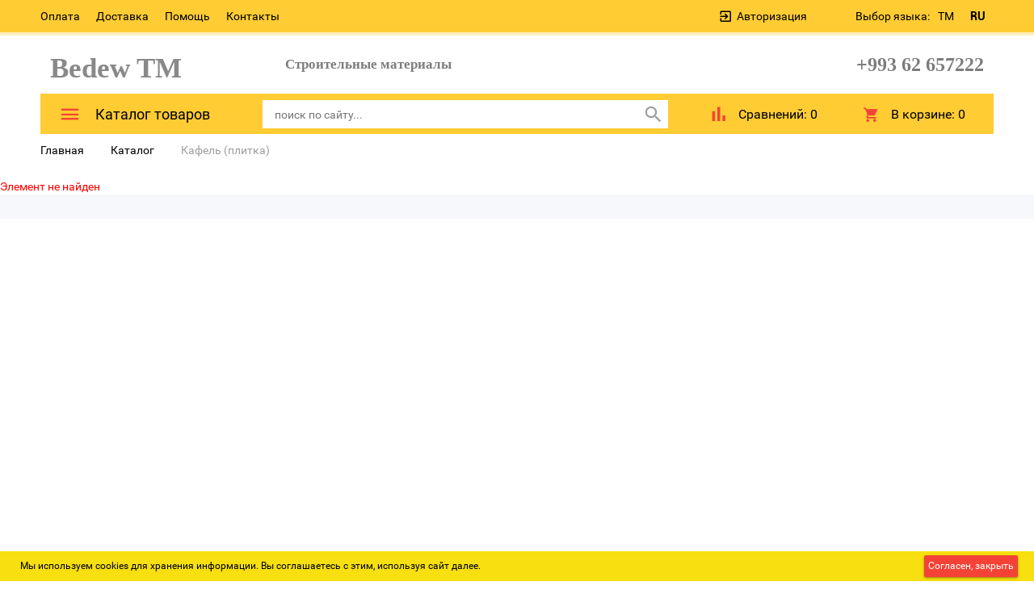

--- FILE ---
content_type: text/html; charset=UTF-8
request_url: https://bedew.com.tm/ru/catalog/kafeller_1/kafel_stena_negin_3860_60x30_sm_goyy_gyzyl_kerpe_7025/
body_size: 17526
content:
<!DOCTYPE html>
<html>
	<head>

<!-- Yandex.Metrika counter -->
<script type="text/javascript" >
   (function(m,e,t,r,i,k,a){m[i]=m[i]||function(){(m[i].a=m[i].a||[]).push(arguments)};
   m[i].l=1*new Date();
   for (var j = 0; j < document.scripts.length; j++) {if (document.scripts[j].src === r) { return; }}
   k=e.createElement(t),a=e.getElementsByTagName(t)[0],k.async=1,k.src=r,a.parentNode.insertBefore(k,a)})
   (window, document, "script", "https://mc.yandex.ru/metrika/tag.js", "ym");

   ym(85403251, "init", {
        clickmap:true,
        trackLinks:true,
        accurateTrackBounce:true,
        webvisor:true,
        ecommerce:"dataLayer"
   });
</script>
<noscript><div><img src="https://mc.yandex.ru/watch/85403251" style="position:absolute; left:-9999px;" alt="" /></div></noscript>
<!-- /Yandex.Metrika counter -->

		<meta name="cmsmagazine" content="df80fa5f980c721d845aad3420f1d0dd" />
                <meta name="viewport" content="width=device-width, initial-scale=1">
		<!--[if lt IE 9]><script src="http://html5shiv.googlecode.com/svn/trunk/html5.js"></script><![endif]-->
		<link rel="shortcut icon" type="image/x-icon" href="/favicon.ico" />

		<meta http-equiv="Content-Type" content="text/html; charset=UTF-8" />
<meta name="robots" content="index, follow" />
<meta name="keywords" content="Keywords" />
<meta name="description" content="Description" />
<link href="/bitrix/js/ui/design-tokens/dist/ui.design-tokens.css?169712779024720" type="text/css"  rel="stylesheet" />
<link href="/bitrix/js/ui/fonts/opensans/ui.font.opensans.css?16971273362555" type="text/css"  rel="stylesheet" />
<link href="/bitrix/js/main/popup/dist/main.popup.bundle.css?169712785429861" type="text/css"  rel="stylesheet" />
<link href="/bitrix/css/arturgolubev.protectcopy/style.css?1689412690325" type="text/css"  rel="stylesheet" />
<link href="/bitrix/css/arturgolubev.protectcopy/print.css?1689412690151" type="text/css"  rel="stylesheet" />
<link href="/local/templates/stroi3/components/bitrix/catalog/catalog-template/style.css?16984326512704" type="text/css"  rel="stylesheet" />
<link href="/bitrix/components/bitrix/system.show_message/templates/.default/style.css?168941265664" type="text/css"  rel="stylesheet" />
<link href="/local/templates/stroi3/components/bitrix/catalog.bigdata.products/e-market_detail/style.css?169233295631965" type="text/css"  rel="stylesheet" />
<link href="/local/templates/stroi3/js/bootstrap/css/bootstrap.min.css?1692332957121200" type="text/css"  data-template-style="true"  rel="stylesheet" />
<link href="/local/templates/stroi3/css/materialdesignicons.min.css?169233295772258" type="text/css"  data-template-style="true"  rel="stylesheet" />
<link href="/local/templates/stroi3/css/owl.carousel.css?16923329574614" type="text/css"  data-template-style="true"  rel="stylesheet" />
<link href="/local/templates/stroi3/js/selectbox/jquery.selectBox.css?16923329574452" type="text/css"  data-template-style="true"  rel="stylesheet" />
<link href="/local/templates/stroi3/js/jquery.fancybox.min.css?169233295710424" type="text/css"  data-template-style="true"  rel="stylesheet" />
<link href="/local/templates/stroi3/js/jscrollpane/jquery.jscrollpane.css?16923329571621" type="text/css"  data-template-style="true"  rel="stylesheet" />
<link href="/local/templates/stroi3/components/bitrix/search.title/.default/style.css?16923339912108" type="text/css"  data-template-style="true"  rel="stylesheet" />
<link href="/local/templates/stroi3/components/bitrix/catalog.compare.list/.default/style.css?16923356651787" type="text/css"  data-template-style="true"  rel="stylesheet" />
<link href="/local/templates/stroi3/components/bitrix/sale.basket.basket.line/header_line/style.css?169233295640" type="text/css"  data-template-style="true"  rel="stylesheet" />
<link href="/local/templates/stroi3/styles.css?17100112541558" type="text/css"  data-template-style="true"  rel="stylesheet" />
<link href="/local/templates/stroi3/template_styles.css?1710011254147359" type="text/css"  data-template-style="true"  rel="stylesheet" />
<script type="text/javascript">if(!window.BX)window.BX={};if(!window.BX.message)window.BX.message=function(mess){if(typeof mess==='object'){for(let i in mess) {BX.message[i]=mess[i];} return true;}};</script>
<script type="text/javascript">(window.BX||top.BX).message({'JS_CORE_LOADING':'Загрузка...','JS_CORE_NO_DATA':'- Нет данных -','JS_CORE_WINDOW_CLOSE':'Закрыть','JS_CORE_WINDOW_EXPAND':'Развернуть','JS_CORE_WINDOW_NARROW':'Свернуть в окно','JS_CORE_WINDOW_SAVE':'Сохранить','JS_CORE_WINDOW_CANCEL':'Отменить','JS_CORE_WINDOW_CONTINUE':'Продолжить','JS_CORE_H':'ч','JS_CORE_M':'м','JS_CORE_S':'с','JSADM_AI_HIDE_EXTRA':'Скрыть лишние','JSADM_AI_ALL_NOTIF':'Показать все','JSADM_AUTH_REQ':'Требуется авторизация!','JS_CORE_WINDOW_AUTH':'Войти','JS_CORE_IMAGE_FULL':'Полный размер'});</script>

<script type="text/javascript" src="/bitrix/js/main/core/core.js?1697127859486439"></script>

<script>BX.setJSList(['/bitrix/js/main/core/core_ajax.js','/bitrix/js/main/core/core_promise.js','/bitrix/js/main/polyfill/promise/js/promise.js','/bitrix/js/main/loadext/loadext.js','/bitrix/js/main/loadext/extension.js','/bitrix/js/main/polyfill/promise/js/promise.js','/bitrix/js/main/polyfill/find/js/find.js','/bitrix/js/main/polyfill/includes/js/includes.js','/bitrix/js/main/polyfill/matches/js/matches.js','/bitrix/js/ui/polyfill/closest/js/closest.js','/bitrix/js/main/polyfill/fill/main.polyfill.fill.js','/bitrix/js/main/polyfill/find/js/find.js','/bitrix/js/main/polyfill/matches/js/matches.js','/bitrix/js/main/polyfill/core/dist/polyfill.bundle.js','/bitrix/js/main/core/core.js','/bitrix/js/main/polyfill/intersectionobserver/js/intersectionobserver.js','/bitrix/js/main/lazyload/dist/lazyload.bundle.js','/bitrix/js/main/polyfill/core/dist/polyfill.bundle.js','/bitrix/js/main/parambag/dist/parambag.bundle.js']);
</script>
<script type="text/javascript">(window.BX||top.BX).message({'pull_server_enabled':'Y','pull_config_timestamp':'1696423960','pull_guest_mode':'N','pull_guest_user_id':'0'});(window.BX||top.BX).message({'PULL_OLD_REVISION':'Для продолжения корректной работы с сайтом необходимо перезагрузить страницу.'});</script>
<script type="text/javascript">(window.BX||top.BX).message({'LANGUAGE_ID':'ru','FORMAT_DATE':'DD.MM.YYYY','FORMAT_DATETIME':'DD.MM.YYYY HH:MI:SS','COOKIE_PREFIX':'BEDEW_SM','SERVER_TZ_OFFSET':'-18000','UTF_MODE':'Y','SITE_ID':'RU','SITE_DIR':'/ru/','USER_ID':'','SERVER_TIME':'1769617420','USER_TZ_OFFSET':'36000','USER_TZ_AUTO':'Y','bitrix_sessid':'9e47a1ad2aea0a273f1a1b82cd2ab7e1'});</script>


<script type="text/javascript" src="/bitrix/js/pull/protobuf/protobuf.js?1711825253274055"></script>
<script type="text/javascript" src="/bitrix/js/pull/protobuf/model.js?171182525370928"></script>
<script type="text/javascript" src="/bitrix/js/rest/client/rest.client.js?171182532417414"></script>
<script type="text/javascript" src="/bitrix/js/pull/client/pull.client.js?171182525371092"></script>
<script type="text/javascript" src="/bitrix/js/main/jquery/jquery-2.2.4.min.js?169712761285578"></script>
<script type="text/javascript" src="https://cdn.jsdelivr.net/npm/jquery.maskedinput@1.4.1/src/jquery.maskedinput.min.js"></script>
<script type="text/javascript" src="/bitrix/js/main/popup/dist/main.popup.bundle.js?1697127850117166"></script>
<script type="text/javascript" src="/bitrix/js/arturgolubev.protectcopy/savecopy.js?16894126902037"></script>
<script type="text/javascript">
					(function () {
						"use strict";

						var counter = function ()
						{
							var cookie = (function (name) {
								var parts = ("; " + document.cookie).split("; " + name + "=");
								if (parts.length == 2) {
									try {return JSON.parse(decodeURIComponent(parts.pop().split(";").shift()));}
									catch (e) {}
								}
							})("BITRIX_CONVERSION_CONTEXT_RU");

							if (cookie && cookie.EXPIRE >= BX.message("SERVER_TIME"))
								return;

							var request = new XMLHttpRequest();
							request.open("POST", "/bitrix/tools/conversion/ajax_counter.php", true);
							request.setRequestHeader("Content-type", "application/x-www-form-urlencoded");
							request.send(
								"SITE_ID="+encodeURIComponent("RU")+
								"&sessid="+encodeURIComponent(BX.bitrix_sessid())+
								"&HTTP_REFERER="+encodeURIComponent(document.referrer)
							);
						};

						if (window.frameRequestStart === true)
							BX.addCustomEvent("onFrameDataReceived", counter);
						else
							BX.ready(counter);
					})();
				</script>



<script type="text/javascript" src="/local/templates/stroi3/js/bootstrap/js/bootstrap.js?169233295769707"></script>
<script type="text/javascript" src="/local/templates/stroi3/js/selectbox/jquery.selectBox.js?169233295741785"></script>
<script type="text/javascript" src="/local/templates/stroi3/js/jquery.fancybox.min.js?169233295745500"></script>
<script type="text/javascript" src="/local/templates/stroi3/js/is.mobile.js?16923329572042"></script>
<script type="text/javascript" src="/local/templates/stroi3/js/masonry.pkgd.min.js?169233295725258"></script>
<script type="text/javascript" src="/local/templates/stroi3/js/jscrollpane/jquery.mousewheel.js?16923329577350"></script>
<script type="text/javascript" src="/local/templates/stroi3/js/jscrollpane/jquery.jscrollpane.min.js?169233295714260"></script>
<script type="text/javascript" src="/local/templates/stroi3/js/jquery.inputmask.js?1692332957211112"></script>
<script type="text/javascript" src="/local/templates/stroi3/js/owl_carousel/owl.carousel.min.js?169233295740401"></script>
<script type="text/javascript" src="/local/templates/stroi3/js/jquery.elevatezoom.js?169233295758274"></script>
<script type="text/javascript" src="/local/templates/stroi3/js/init.js?16923329577368"></script>
<script type="text/javascript" src="/local/templates/stroi3/components/bitrix/system.auth.form/emarket_auth/script.js?16923329566216"></script>
<script type="text/javascript" src="/local/templates/stroi3/components/bitrix/menu/catalog-menu/script.js?1692332956543"></script>
<script type="text/javascript" src="/bitrix/components/bitrix/search.title/script.js?16894126569847"></script>
<script type="text/javascript" src="/local/templates/stroi3/components/bitrix/catalog.compare.list/.default/script.js?1692335665686"></script>
<script type="text/javascript" src="/local/templates/stroi3/components/bitrix/sale.basket.basket.line/header_line/script.js?16923329565292"></script>
<script type="text/javascript" src="/local/templates/stroi3/components/bitrix/catalog.section/detail_catalog/script.js?169843363239800"></script>
<script type="text/javascript" src="/local/templates/stroi3/components/bitrix/catalog.bigdata.products/e-market_detail/script.js?169233295635719"></script>
<script type="text/javascript">var _ba = _ba || []; _ba.push(["aid", "6af1f42e5af447637d517fd4b0405b2b"]); _ba.push(["host", "bedew.com.tm"]); (function() {var ba = document.createElement("script"); ba.type = "text/javascript"; ba.async = true;ba.src = (document.location.protocol == "https:" ? "https://" : "http://") + "bitrix.info/ba.js";var s = document.getElementsByTagName("script")[0];s.parentNode.insertBefore(ba, s);})();</script>


		<title>Каталог стройматериалов | Интернет магазин БЕДЕВ</title>
		<script>
		 var EmarketSite = {SITE_DIR:'/ru/'};
		</script>

	</head>
<body>
	<div id="panel">
			</div>
	<header>
            <div id="top-panel">
                <div class="container-fluid">
                    <div class="row">
                        <div class="col-xs-12">
                            
<ul class="menu">
                                    <li><a class="black_blue" href="/ru/payment/">Оплата</a></li>
            
                                    <li><a class="black_blue" href="/ru/shipping/">Доставка</a></li>
            
                                    <li><a class="black_blue" href="/ru/help/">Помощь</a></li>
            
                                    <li><a class="black_blue" href="/ru/contacts/">Контакты</a></li>
            
        <div class="clear_both"></div>
</ul>
<div id="selectLang">
   <span id="textSelectLang">Выбор языка: </span>
   <ul id="ulLang">
	   <li class="liLang"><a href="/catalog/kafeller_1/kafel_stena_negin_3860_60x30_sm_goyy_gyzyl_kerpe_7025/"><span class="nameSelectedLang">TM</span></a></li>
	   <li class="liLang"><a href="/ru/catalog/kafeller_1/kafel_stena_negin_3860_60x30_sm_goyy_gyzyl_kerpe_7025/" class="active"><span class="nameSelectedLang">RU</span></a></li>
   </ul>
</div>
                            <div id="auth_form">
					<input type="hidden" name="eMarket_auth_cur_page" value="/local/templates/stroi3/components/bitrix/system.auth.form/emarket_auth">
		<input type="hidden" name="eMarket_auth_backurl" value="/ru/catalog/kafeller_1/kafel_stena_negin_3860_60x30_sm_goyy_gyzyl_kerpe_7025/">
		<input type="hidden" name="eMarket_auth_forgotPassUrl" value="/ru/auth?forgot_password=yes">
		<input type="hidden" name="eMarket_auth_site_id" value="RU">
		
		
		<span class="ico login-ico"></span>
		<a class="link mdi mdi-login-variant" title="Şahsy otaga giriş" href="/auth/" >Авторизация</a>
			</div>

                        <div class="clear_both"></div>
                        </div>
                    </div>
                </div>
            </div>
            <div class="container-fluid">
		<div class="header row" itemscope itemtype = "http://schema.org/LocalBusiness">
			<div class="col-xs-4 col-md-3">
                            <a class="site-logo" href="/ru/" itemprop = "name">
				<span style="color: #ee1d24;"><b><span style="font-family: &quot;Times New Roman&quot;, Times; color: #898989; font-size: 26pt;">&nbsp; Bedew TM</span></b></span> <br>                            </a>
			</div>
<div id="selectLang" class="mobile">
   
   <div id="ulLang">
	   <span class="liLang"><a href="/catalog/kafeller_1/kafel_stena_negin_3860_60x30_sm_goyy_gyzyl_kerpe_7025/"><span class="nameSelectedLang"><img src="/include/tm.jpg"></span></a></span>
	   <span class="liLang"><a href="/ru/catalog/kafeller_1/kafel_stena_negin_3860_60x30_sm_goyy_gyzyl_kerpe_7025/" class="active"><span class="nameSelectedLang"><img src="/include/ru.png"></span></a></span>
   </div>
</div>
            <div class="hidden-xs hidden-sm col-md-4">
                <p>
                    <span style="font-family: Georgia, serif;"><b><span style="font-size: 13pt; color: #7d7d7d;">Строительные материалы</span></b></span>                </p>
            </div>
			<div class="col-xs-8 col-md-5 header_phone">
				<p>
 <span style="font-family: &quot;Times New Roman&quot;, Times; color: #7d7d7d;"><b>+993&nbsp;62 657222&nbsp;&nbsp;</b></span>
</p>			</div>
		</div>
            </div>
        <div class="container-fluid panels"id="line">
                <div class="row">
                    <div class="col-xs-12">
                        <div class="header_panel">
                            <div class="row">
                            <div class="col-sm-8 col-xs-6">
                                <div class="mobile_menu">
                                    <i class="mdi mdi-menu"></i>
                                </div>
                                    <div class="btn_catalog">
                                        <a class="btn btn_blue" href="/ru/catalog/"><i class="mdi mdi-menu"></i><span class="txt">Каталог товаров</span></a></span>
                                                                                    


 <ul class="catalog-menu">
     
	
	
		                <li><a href="/ru/catalog/gurlu_yk_harytlary/" class="root-item">Строительные материалы</a><i class="mdi mdi-chevron-right"></i>
				<ul class="lvl-2">
		
	
	
	
	
		
							<li><a href="/ru/catalog/gury_garyndylar/" >Сухие смеси- цемент, шпаклёвка, мытый песок </a></li>
			
		
	
	
	
	
		
							<li><a href="/ru/catalog/al_ipan_we_go_ma_a_esbaplary/" >Гипсокартон (алчипан) и комплектующие</a></li>
			
		
	
	
	
	
		
							<li><a href="/ru/catalog/kafel_kle/" >Клей для плитки и камня</a></li>
			
		
	
	
	
	
		
							<li><a href="/ru/catalog/_ler/" >Гвозди</a></li>
			
		
	
	
	
	
		
							<li><a href="/ru/catalog/samorezlar_we_uruplar_/" >Саморезы и шурупы</a></li>
			
		
	
	
	
	
		
							<li><a href="/ru/catalog/na_daklar/" >Наждачная бумага (шкурка)</a></li>
			
		
	
	
	
	
		
							<li><a href="/ru/catalog/ankerler/" >Анкеры</a></li>
			
		
	
	
	
	
		
							<li><a href="/ru/catalog/bant_lentalary_al_ipan_in_setka/" >Армирующие ленты (бант)</a></li>
			
		
	
	
	
	
		
							<li><a href="/ru/catalog/boltlar_we_ga_kalar/" >Болты и гайки</a></li>
			
		
	
	
	
	
		
							<li><a href="/ru/catalog/bo_ag_gurallary/" >Инструменты для покраски</a></li>
			
		
	
	
	
	
		
							<li><a href="/ru/catalog/opikler_we_kafel_krestikler_/" >Чопики и карабины</a></li>
			
		
	
	
	
	
		
							<li><a href="/ru/catalog/penalar_kle_ler_germetikler/" >Пена, Клей, Герметик</a></li>
			
		
	
	
	
	
		
							<li><a href="/ru/catalog/potolok_plintuslar/" >Потолочные плинтусы</a></li>
			
		
	
	
	
	
		
							<li><a href="/ru/catalog/izol_asi_alar/" >Изоляционные материалы</a></li>
			
		
	
	
	
	
		
							<li><a href="/ru/catalog/kafel_we_obo_ugoloklar/" >Уголки для плитки и обоев</a></li>
			
		
	
	
	
	
		
							<li><a href="/ru/catalog/karnizler_we_esbaplary/" >Карнизы и аксессуары</a></li>
			
		
	
	
	
	
		
							<li><a href="/ru/catalog/podokonnikler/" >Подоконники </a></li>
			
		
	
	
	
	
		
							<li><a href="/ru/catalog/podwesno_lar_we_esbaplary/" >Подвесные потолки и аксессуары  </a></li>
			
		
	
	
			</ul></li>	
	
		
							<li><a href="/ru/catalog/aga_onumleri/" class="root-item">Пиломатериалы</a></li>
			
		
	
	
	
	
		
							<li><a href="/ru/catalog/demir_n_mleri/" class="root-item">Металлопродукция</a></li>
			
		
	
	
	
	
		
							<li><a href="/ru/catalog/ifer_n_mleri/" class="root-item">Шифер</a></li>
			
		
	
	
	
	
		                <li><a href="/ru/catalog/elektro_gurallar/" class="root-item">Электроинструменты</a><i class="mdi mdi-chevron-right"></i>
				<ul class="lvl-2">
		
	
	
	
	
		
							<li><a href="/ru/catalog/drel_we_perforator/" >Дрели и перфораторы</a></li>
			
		
	
	
	
	
		
							<li><a href="/ru/catalog/bolgarkalar/" >Болгарки</a></li>
			
		
	
	
	
	
		
							<li><a href="/ru/catalog/aga_demir_da_kes_n_gurallar/" >Инструменты для резки дерева, металла, камня</a></li>
			
		
	
	
	
	
		
							<li><a href="/ru/catalog/elektrogurallar_in_aksessuarlary/" >Аксессуары для электроинструментов</a></li>
			
		
	
	
	
	
		
							<li><a href="/ru/catalog/kesiji_we_ylma_jy_disklar/" >Отрезные и шлифовальные диски</a></li>
			
		
	
	
	
	
		
							<li><a href="/ru/catalog/urupow_ortlar/" >Шуруповерты</a></li>
			
		
	
	
	
	
					<li><a href="/ru/catalog/swarka_apparatlar_we_aksessuarlar/" class="parent">Сварочные апараты и аксессуары</a>
				<ul class="lvl-3">
		
	
	
	
	
		
							<li><a href="/ru/catalog/elektrodlar/" >Электроды для сварки</a></li>
			
		
	
	
			</ul></li>	
	
		
							<li><a href="/ru/catalog/swerlolar_we_koronkalar/" >Сверла и коронки</a></li>
			
		
	
	
	
	
		
							<li><a href="/ru/catalog/kompressorlar_we_esbaplary/" >Компрессоры и комплектующие</a></li>
			
		
	
	
	
	
		
							<li><a href="/ru/catalog/mikserler_we_nasadkalary/" >Строительные миксеры и насадки</a></li>
			
		
	
	
	
	
		
							<li><a href="/ru/catalog/ti_a_lyk_a_lary/" >Запчасти для электро инструментов</a></li>
			
		
	
	
	
	
		
							<li><a href="/ru/catalog/pa_alnikler/" >Паяльники</a></li>
			
		
	
	
	
	
		
							<li><a href="/ru/catalog/gurlu_yk_fenlar_we_pulwerizatorlar/" >Фены и пульверизаторы </a></li>
			
		
	
	
	
	
		
							<li><a href="/ru/catalog/t_kler/" >Сварочные аппараты для ПП, ПЭТ труб</a></li>
			
		
	
	
	
	
		
							<li><a href="/ru/catalog/l_e_ji_gurallar_1/" >Измерительные инструменты </a></li>
			
		
	
	
			</ul></li>	
	
		                <li><a href="/ru/catalog/elektro_harytlar/" class="root-item">Электротовары</a><i class="mdi mdi-chevron-right"></i>
				<ul class="lvl-2">
		
	
	
	
	
		
							<li><a href="/ru/catalog/elektriki_awtomatlar/" >Автоматы электрические</a></li>
			
		
	
	
	
	
		
							<li><a href="/ru/catalog/drossellar/" >Дроссели</a></li>
			
		
	
	
	
	
		
							<li><a href="/ru/catalog/elektrik_itlar_we_korobkalar_/" >Распределительные щиты и коробки</a></li>
			
		
	
	
	
	
		
							<li><a href="/ru/catalog/elektriki_kabeller/" >Кабели и провода</a></li>
			
		
	
	
	
	
		
							<li><a href="/ru/catalog/elektriki_pe_ler_we_ti_a_lyk_a_lary/" >Обогреватели (печи) и запасные части</a></li>
			
		
	
	
	
	
		
							<li><a href="/ru/catalog/howa_sorujy_wentil_atorlar/" >Вытяжки</a></li>
			
		
	
	
	
	
		
							<li><a href="/ru/catalog/kabel_kanallar_we_gofralar/" >Кабель каналы и гофры</a></li>
			
		
	
	
	
	
		
							<li><a href="/ru/catalog/klemnikler/" >Клеммники</a></li>
			
		
	
	
	
	
		
							<li><a href="/ru/catalog/emal_simlar/" >Эмальпровода</a></li>
			
		
	
	
	
	
		
							<li><a href="/ru/catalog/lampa_u_in_patronlar/" >Патроны для ламп</a></li>
			
		
	
	
	
	
		
							<li><a href="/ru/catalog/rozetkalar_we_wykl_u_ateller/" >Розетки и выключатели</a></li>
			
		
	
	
	
	
		
							<li><a href="/ru/catalog/udleniteller_we_esbaplary/" >Удлинители и аксессуары</a></li>
			
		
	
	
	
	
		
							<li><a href="/ru/catalog/d_rli_elektroharytlar/" >Dürli elektroharytlar</a></li>
			
		
	
	
	
	
		
							<li><a href="/ru/catalog/podrozetnik/" >Podrozetnik</a></li>
			
		
	
	
			</ul></li>	
	
		
							<li><a href="/ru/catalog/emulsi_alar/" class="root-item">Эмульсии</a></li>
			
		
	
	
	
	
		                <li><a href="/ru/catalog/gapylar_we_gulplar/" class="root-item">Двери и замки</a><i class="mdi mdi-chevron-right"></i>
				<ul class="lvl-2">
		
	
	
	
	
		
							<li><a href="/ru/catalog/ob_iwkalar_we_nali_nikler/" >Дверные накладки и наличники</a></li>
			
		
	
	
	
	
		
							<li><a href="/ru/catalog/gapy_we_asma_gulplar/" >Врезные и навесные замки</a></li>
			
		
	
	
	
	
		
							<li><a href="/ru/catalog/petleler_we_ugoloklar/" >Петли и уголки</a></li>
			
		
	
	
	
	
		
							<li><a href="/ru/catalog/gapy_in_aksessuarlar/" >Дверные аксессуары</a></li>
			
		
	
	
	
	
		
							<li><a href="/ru/catalog/gapy_in_tutawa_lar/" >Дверные ручки</a></li>
			
		
	
	
			</ul></li>	
	
		                <li><a href="/ru/catalog/gazon_we_bag/" class="root-item">Садово-огородный инвентарь</a><i class="mdi mdi-chevron-right"></i>
				<ul class="lvl-2">
		
	
	
	
	
		
							<li><a href="/ru/catalog/bag_bakja_in_gurallar/" >Инструменты для сада</a></li>
			
		
	
	
	
	
		
							<li><a href="/ru/catalog/langalar_we_nasadkalar/" >Шланги и насадки</a></li>
			
		
	
	
			</ul></li>	
	
		                <li><a href="/ru/catalog/gurallar/" class="root-item">Инструменты</a><i class="mdi mdi-chevron-right"></i>
				<ul class="lvl-2">
		
	
	
	
	
		
							<li><a href="/ru/catalog/d_rli_gurallar/" >Разное</a></li>
			
		
	
	
	
	
		
							<li><a href="/ru/catalog/a_arlar/" >Ключи гаечные</a></li>
			
		
	
	
	
	
		
							<li><a href="/ru/catalog/atagzylar/" >Плоскогубцы, пассатижи</a></li>
			
		
	
	
	
	
		
							<li><a href="/ru/catalog/merdiwanlar/" >Стремянки</a></li>
			
		
	
	
	
	
		
							<li><a href="/ru/catalog/eki_ler/" >Молотки</a></li>
			
		
	
	
	
	
		
							<li><a href="/ru/catalog/ga_ylar/" >Ножницы</a></li>
			
		
	
	
	
	
		
							<li><a href="/ru/catalog/homutlar/" >Хомуты</a></li>
			
		
	
	
	
	
		
							<li><a href="/ru/catalog/otw_ortkalar_we_nasadkalar/" >Отвертки и насадки</a></li>
			
		
	
	
	
	
		
							<li><a href="/ru/catalog/paltalar/" >Топоры и топорики</a></li>
			
		
	
	
	
	
		
							<li><a href="/ru/catalog/py_aklar/" >Ножи</a></li>
			
		
	
	
	
	
		
							<li><a href="/ru/catalog/by_gylar/" >Пилы,ножовки, полотна</a></li>
			
		
	
	
	
	
		
							<li><a href="/ru/catalog/arabalar_we_transpaletler/" >Тачки и трансполеты </a></li>
			
		
	
	
	
	
		
							<li><a href="/ru/catalog/silikon_pistoletlar/" >Клеевые и силиконовые пистолеты</a></li>
			
		
	
	
	
	
		
							<li><a href="/ru/catalog/pateller/" >Шпатели</a></li>
			
		
	
	
	
	
		
							<li><a href="/ru/catalog/steplerler/" >Степлеры строительные</a></li>
			
		
	
	
	
	
		
							<li><a href="/ru/catalog/gurallar_in_sumkalar_we_a_ikler/" >Сумки и ящики для инструментов</a></li>
			
		
	
	
	
	
		
							<li><a href="/ru/catalog/swarka_maskalar/" >Сварочные маски</a></li>
			
		
	
	
	
	
		
							<li><a href="/ru/catalog/demir_otga/" >Металлические - проволочные щётки </a></li>
			
		
	
	
	
	
		
							<li><a href="/ru/catalog/urowenler/" >Строительные уровни</a></li>
			
		
	
	
	
	
		
							<li><a href="/ru/catalog/_rite_ge_imler/" >Спецодежда</a></li>
			
		
	
	
	
	
		
							<li><a href="/ru/catalog/nabor_a_arlar/" >Наборы ключей</a></li>
			
		
	
	
	
	
		
							<li><a href="/ru/catalog/zakl_opkalar_we_gurallary/" >Заклёпки и заклёпочники </a></li>
			
		
	
	
	
	
		
							<li><a href="/ru/catalog/zubilalar_we_stameskalar/" >Зубилы и стамески</a></li>
			
		
	
	
			</ul></li>	
	
		                <li><a href="/ru/catalog/hojalyk_tehnikasy/" class="root-item">Бытовая техника</a><i class="mdi mdi-chevron-right"></i>
				<ul class="lvl-2">
		
	
	
	
	
		
							<li><a href="/ru/catalog/a_hana_in_tehnikasy/" >Техника для кухни</a></li>
			
		
	
	
	
	
		
							<li><a href="/ru/catalog/t_kler_/" >Утюги</a></li>
			
		
	
	
			</ul></li>	
	
		                <li><a href="/ru/catalog/hojalyk_harytlary/" class="root-item">Хозтовары для дома</a><i class="mdi mdi-chevron-right"></i>
				<ul class="lvl-2">
		
	
	
	
	
		
							<li><a href="/ru/catalog/galamlar_/" >Карандаши и маркеры </a></li>
			
		
	
	
	
	
		
							<li><a href="/ru/catalog/stepler_ok/" >Скобы для степлера </a></li>
			
		
	
	
	
	
		
							<li><a href="/ru/catalog/izolentalar/" >Изолента (электроизоляция)</a></li>
			
		
	
	
	
	
		
							<li><a href="/ru/catalog/kle_onkalar/" >Клеенка</a></li>
			
		
	
	
	
	
		
							<li><a href="/ru/catalog/sko_lar/" >Скотч и клейкие ленты</a></li>
			
		
	
	
	
	
		
							<li><a href="/ru/catalog/tekerler_we_roliklar/" >Колёса и ролики</a></li>
			
		
	
	
	
	
		
							<li><a href="/ru/catalog/tros_zynjyr_up/" >Тросы, цепи, веревки</a></li>
			
		
	
	
	
	
		
							<li><a href="/ru/catalog/mo_ka_aparat_we_esbaplary/" >Минимойки и аксессуары</a></li>
			
		
	
	
	
	
		
							<li><a href="/ru/catalog/pylesoslar_we_esbaplary/" >Пылесосы и аксессуары</a></li>
			
		
	
	
	
	
		
							<li><a href="/ru/catalog/arassa_ylyk_in_esbaplar/" >Инвентарь для уборки</a></li>
			
		
	
	
	
	
		
							<li><a href="/ru/catalog/asgy_lar/" >Настенные вешалки и крючки </a></li>
			
		
	
	
	
	
		
							<li><a href="/ru/catalog/a_hana_esbaplary/" >Аксессуары для кухни</a></li>
			
		
	
	
	
	
		
							<li><a href="/ru/catalog/ge_im_guradyjylar/" >Сушилки для белья </a></li>
			
		
	
	
	
	
		
							<li><a href="/ru/catalog/mangallar/" >Мангалы шампура и сетки </a></li>
			
		
	
	
	
	
		
							<li><a href="/ru/catalog/suw_filtrleri/" >Фильтры для воды </a></li>
			
		
	
	
			</ul></li>	
	
		
							<li><a href="/ru/catalog/mebel_aksessuarlary/" class="root-item">Аксессуары для мебели</a></li>
			
		
	
	
	
	
		                <li><a href="/ru/catalog/pol_rt_kleri/" class="root-item">Напольные покрытия</a><i class="mdi mdi-chevron-right"></i>
				<ul class="lvl-2">
		
	
	
	
	
		
							<li><a href="/ru/catalog/laminat_in_d_ek/" >Подложка под ламинат</a></li>
			
		
	
	
	
	
		
							<li><a href="/ru/catalog/laminatlar_parketlar/" >Ламинаты, Паркеты</a></li>
			
		
	
	
	
	
		
							<li><a href="/ru/catalog/linoleum/" >Линолеум</a></li>
			
		
	
	
	
	
		
							<li><a href="/ru/catalog/plintuslar/" >Напольные плинтусы</a></li>
			
		
	
	
			</ul></li>	
	
		                <li><a href="/ru/catalog/bo_aglar_kraskalar_we_laklar/" class="root-item">Лакокрасочные материалы</a><i class="mdi mdi-chevron-right"></i>
				<ul class="lvl-2">
		
	
	
	
	
		
							<li><a href="/ru/catalog/be_lekiler_4/" >Beýlekiler</a></li>
			
		
	
	
	
	
		
							<li><a href="/ru/catalog/kolerlar/" >Колеры</a></li>
			
		
	
	
	
	
		
							<li><a href="/ru/catalog/rastworiteller/" >Растворители</a></li>
			
		
	
	
	
	
		
							<li><a href="/ru/catalog/kraskalar_we_laklar/" >Краски и лаки</a></li>
			
		
	
	
	
	
		
							<li><a href="/ru/catalog/sepil_n_bo_aglar/" >Аэрозольные краски</a></li>
			
		
	
	
			</ul></li>	
	
		
							<li><a href="/ru/catalog/obo/" class="root-item">Обои</a></li>
			
		
	
	
	
	
		                <li><a href="/ru/catalog/santehnika/" class="root-item">Сантехника</a><i class="mdi mdi-chevron-right"></i>
				<ul class="lvl-2">
		
	
	
	
	
		
							<li><a href="/ru/catalog/suwly_gyzdyryjy_pe_ler/" >Suwly gyzdyryjy peçler</a></li>
			
		
	
	
	
	
		
							<li><a href="/ru/catalog/gidroizol_asi_alar/" >Гидроизоляция</a></li>
			
		
	
	
	
	
		
							<li><a href="/ru/catalog/bo_lerlar/" >Бойлеры</a></li>
			
		
	
	
	
	
		
							<li><a href="/ru/catalog/kanalizasi_a_turbalary/" >Канализационные трубы и фитинги</a></li>
			
		
	
	
	
	
		
							<li><a href="/ru/catalog/kranlar_we_wentiller/" >Кранники и вентили</a></li>
			
		
	
	
	
	
		
							<li><a href="/ru/catalog/metal_rakowinalar/" >Металлические мойки</a></li>
			
		
	
	
	
	
		
							<li><a href="/ru/catalog/sifonlar/" >Сифоны</a></li>
			
		
	
	
	
	
		
							<li><a href="/ru/catalog/smesitel_in_esbaplar/" >Аксессуары и комплектующие для смесителей</a></li>
			
		
	
	
	
	
		
							<li><a href="/ru/catalog/smesiteller/" >Смесители</a></li>
			
		
	
	
	
	
		
							<li><a href="/ru/catalog/suw_turbalary/" >Водопроводные трубы</a></li>
			
		
	
	
	
	
		
							<li><a href="/ru/catalog/suw_turbalary_in_esbaplar/" >Фитинги и аксессуары для ПВХ труб</a></li>
			
		
	
	
	
	
		
							<li><a href="/ru/catalog/umywalniklar/" >Умывальники</a></li>
			
		
	
	
	
	
		
							<li><a href="/ru/catalog/unitaz_in_suw_akdyryjy_ba_oklar_we_enjamlary/" >Аксессуары и бочки для унитаза</a></li>
			
		
	
	
	
	
		
							<li><a href="/ru/catalog/unitazlar/" >Унитазы</a></li>
			
		
	
	
	
	
		
							<li><a href="/ru/catalog/wanna_otagy_in_esbaplar/" >Ванные принадлежности</a></li>
			
		
	
	
	
	
		
							<li><a href="/ru/catalog/wannalar/" >Ванны</a></li>
			
		
	
	
	
	
		
							<li><a href="/ru/catalog/gaz_in/" >Аксессуары для газового оборудования </a></li>
			
		
	
	
	
	
		
							<li><a href="/ru/catalog/wanna_otag_in_mebel/" >Мебель для ванной</a></li>
			
		
	
	
			</ul></li>	
	
		
							<li><a href="/ru/catalog/suw_nasoslary/" class="root-item">Водяные насосы</a></li>
			
		
	
	
	
	
		                <li><a href="/ru/catalog/y_yklandyry/" class="root-item">Освещение</a><i class="mdi mdi-chevron-right"></i>
				<ul class="lvl-2">
		
	
	
	
	
		
							<li><a href="/ru/catalog/diod_lampalary/" >Диодные лампы</a></li>
			
		
	
	
	
	
		
							<li><a href="/ru/catalog/diod_lentalar/" >Диодные ленты</a></li>
			
		
	
	
	
	
		
							<li><a href="/ru/catalog/lampalar/" >Лампы и лампочки</a></li>
			
		
	
	
	
	
		
							<li><a href="/ru/catalog/pro_ektorlar/" >Прожекторы</a></li>
			
		
	
	
	
	
		
							<li><a href="/ru/catalog/fonarikler/" >Фонарики</a></li>
			
		
	
	
	
	
		
							<li><a href="/ru/catalog/spotlar/" >Споты</a></li>
			
		
	
	
	
	
		
							<li><a href="/ru/catalog/swetilnikler/" >Светильники</a></li>
			
		
	
	

	</ul></li>
</ul>

                                                                            </div>

                            
	<div id="search">
	<form action="/ru/search/index.php" >
	
            <input id="search_input" type="text" name="q" value="" size="40" maxlength="50" autocomplete="off" placeholder="поиск по сайту..." />
            <input class="btn btn_blue btn_search mdi mdi-magnify" title="Найти" name="s" type="submit" value="OK" />
            <i  class="mdi mdi-magnify"></i>
	</form>
            
	</div>
<script type="text/javascript">
var jsControl_06a943c59f33a34bb5924aaf72cd2995 = new JCTitleSearch({
	//'WAIT_IMAGE': '/bitrix/themes/.default/images/wait.gif',
	'AJAX_PAGE' : '/ru/catalog/kafeller_1/kafel_stena_negin_3860_60x30_sm_goyy_gyzyl_kerpe_7025/',
	'CONTAINER_ID': 'search',
	'INPUT_ID': 'search_input',
	'MIN_QUERY_LEN': 2
});
</script>
                            </div>    
                            <div class="btns_header col-sm-4 col-xs-6">
                                <div id="emarket-compare-list" class="btn_compare">
                                     <div class="emarket-compare-list" id="catalog-compare-list9J9wbd">
	<!--'start_frame_cache_catalog-compare-list9J9wbd'-->    <div class="btn">
	<a href="javascript:void(0);"
		class="ico deactivated" 
		name="compare_list"
		title="Список сравнения пуст"
	>
            <i class="mdi mdi-poll"></i>
        <span class="txt">Сравнений:</span>
                0	
        </a>
    </div>    
	
    
        	<script>
		$(function(){
			setCompareProd('');
		});
	</script>
<!--'end_frame_cache_catalog-compare-list9J9wbd'--></div>                                </div>
                                <div class="btn_basket">
                                    <script>
var bx_basketFKauiI = new BitrixSmallCart;
</script>
<div id="bx_basketFKauiI" class="bx-basket bx-opener"><!--'start_frame_cache_bx_basketFKauiI'--><div class="bx-hdr-profile">
	<div class="bx-basket-block"></i>
			<a class="btn btn_green" href="/ru/personal/basket/">
                            <i class="mdi mdi-cart"></i>
                <span class="txt">В корзине: </span>0                        </a>
                        	</div>
</div>

<!--'end_frame_cache_bx_basketFKauiI'--></div>
<script type="text/javascript">
	bx_basketFKauiI.siteId       = 'RU';
	bx_basketFKauiI.cartId       = 'bx_basketFKauiI';
	bx_basketFKauiI.ajaxPath     = '/bitrix/components/bitrix/sale.basket.basket.line/ajax.php';
	bx_basketFKauiI.templateName = 'header_line';
	bx_basketFKauiI.arParams     =  {'HIDE_ON_BASKET_PAGES':'N','PATH_TO_BASKET':'/ru/personal/basket/','PATH_TO_ORDER':'/ru/personal/order/','PATH_TO_PERSONAL':'/ru/personal/','PATH_TO_PROFILE':'/ru/personal/','PATH_TO_REGISTER':'/ru/login/','POSITION_FIXED':'N','SHOW_AUTHOR':'N','SHOW_DELAY':'N','SHOW_EMPTY_VALUES':'Y','SHOW_IMAGE':'Y','SHOW_NOTAVAIL':'N','SHOW_NUM_PRODUCTS':'Y','SHOW_PERSONAL_LINK':'N','SHOW_PRICE':'Y','SHOW_PRODUCTS':'Y','SHOW_SUBSCRIBE':'N','SHOW_SUMMARY':'N','SHOW_TOTAL_PRICE':'Y','COMPONENT_TEMPLATE':'header_line','CACHE_TYPE':'A','SHOW_REGISTRATION':'N','PATH_TO_AUTHORIZE':'/ru/login/','POSITION_VERTICAL':'top','POSITION_HORIZONTAL':'right','MAX_IMAGE_SIZE':'70','AJAX':'N','~HIDE_ON_BASKET_PAGES':'N','~PATH_TO_BASKET':'/ru/personal/basket/','~PATH_TO_ORDER':'/ru/personal/order/','~PATH_TO_PERSONAL':'/ru/personal/','~PATH_TO_PROFILE':'/ru/personal/','~PATH_TO_REGISTER':'/ru/login/','~POSITION_FIXED':'N','~SHOW_AUTHOR':'N','~SHOW_DELAY':'N','~SHOW_EMPTY_VALUES':'Y','~SHOW_IMAGE':'Y','~SHOW_NOTAVAIL':'N','~SHOW_NUM_PRODUCTS':'Y','~SHOW_PERSONAL_LINK':'N','~SHOW_PRICE':'Y','~SHOW_PRODUCTS':'Y','~SHOW_SUBSCRIBE':'N','~SHOW_SUMMARY':'N','~SHOW_TOTAL_PRICE':'Y','~COMPONENT_TEMPLATE':'header_line','~CACHE_TYPE':'A','~SHOW_REGISTRATION':'N','~PATH_TO_AUTHORIZE':'/ru/login/','~POSITION_VERTICAL':'top','~POSITION_HORIZONTAL':'right','~MAX_IMAGE_SIZE':'70','~AJAX':'N','cartId':'bx_basketFKauiI'}; // TODO \Bitrix\Main\Web\Json::encode
	bx_basketFKauiI.closeMessage = 'Скрыть';
	bx_basketFKauiI.openMessage  = 'Раскрыть';
	bx_basketFKauiI.activate();
</script>                                </div>
                            </div>
                            </div>
                            <div class="clear_both">
                            </div>
                        </div>
                    </div>
		</div>
            </div>
	</header><!-- .header-->
        <div class="container-fluid slaider">
                    </div>
                    <main >
                        <div class="container-fluid">
                <link href="/bitrix/css/main/font-awesome.css?168941269028777" type="text/css" rel="stylesheet" />
<div class="breadcrumbs">
			<div class="item" id="bx_breadcrumb_0" itemscope="" itemtype="http://data-vocabulary.org/Breadcrumb" itemref="bx_breadcrumb_1">
				
				<a href="/ru/" title="Главная" itemprop="url">
					Главная
				</a>
			</div>
			<div class="item" id="bx_breadcrumb_1" itemscope="" itemtype="http://data-vocabulary.org/Breadcrumb" itemprop="child">
				<i class="fa fa-angle-right"></i>
				<a href="/ru/catalog/" title="Каталог" itemprop="url">
					Каталог
				</a>
			</div>
			<div class="item">
				<i class="fa fa-angle-right"></i>
				Кафель (плитка)
			</div><div style="clear:both"></div></div>                        
                                                
                                                                            </div>
                                    



<p><font class="errortext">Элемент не найден</font></p>
<div class="bg-silver">
<div class="container-fluid">
            
    <!--'start_frame_cache_es4Hjc'-->
	<span id="bigdata_recommended_products_Zz2YMH"></span>

	<script type="text/javascript">
		BX.ready(function(){
			bx_rcm_get_from_cloud(
				'bigdata_recommended_products_Zz2YMH',
				{'uid':'','aid':'6af1f42e5af447637d517fd4b0405b2b','count':'40','op':'recommend','ib':'18'},
				{
					'parameters':'[base64].b1f6b61d245432256ea6e39ed70e99df2d78df5a709de91e9618d8081fae3454',
					'template': 'e-market_detail.63790db867092ceb53048e2b24f6d507353290e84f758b1adc98f45a81d10ac6',
					'site_id': 'RU',
					'rcm': 'yes'
				}
			);
		});
	</script>
	<!--'end_frame_cache_es4Hjc'--></div></div>

<div class="catalog-item-h30"></div>



                                
        
	</main><!-- .content -->
    <div class="container-fluid">
            </div>
</div><!-- .wrapper -->

<footer>
    <div class="footer_info">
	<div class="container-fluid">
            <div class="row">
                <div class="col-xs-12">                    
                        <div class="col-md-6 col-xs-12">
                            <div class="row">
                                <div class="col-md-12">
                                    
<ul class="footer-menu">

			<li><a href="/ru/payment/">Оплата</a></li>
				<li><a href="/ru/shipping/">Доставка</a></li>
				<li><a href="/ru/help/">Помощь</a></li>
				<li><a href="/ru/contacts/">Контакты</a></li>
	
</ul>
                                </div>
                                <div style="margin-top: 10px" class="col-md-12">
                                    
<ul class="footer-menu">

			<li><a href="/ru/politika-konfidencialnosti/">Политика конфиденциальности</a></li>
	
</ul>
                                </div>
                            </div>
                        </div>
                         <div class="righ_txt col-md-6 col-xs-12">
                            <p> 
                                <a href="https://play.google.com/store/apps/details?id=com.bedewtm.bedewapp"><img width="129" alt="приложение БЕДЕВ для Андроид доступно для скачивания" src="/upload/medialibrary/f49/f496eed23b6a0986735f6fa6307e1c38.png" height="50" title="google-play"></a> <a href="https://apps.apple.com/tm/app/bedew/id1639362493"><img width="120" src="/upload/medialibrary/Download_on_the_App_Store_Badge_RU_RGB_blk_100317.svg" height="35"> </a>                            </p>
                        </div>
                        <div class="clear_both"> </div>
                    </div> 
                </div>
            </div>
        </div>
                    
        <div class="container-fluid">
            <div class="row">
            <div class="copyright col-xs-12">
                <div class="company_name col-xs-12 col-md-6">
                    <div class="row">
                        <div class="col-md-6">
                            &copy; "BEDEW" - Интернет-магазин строительных материалов                        </div>
                        <div class="col-md-6">
                            <div id="bx-composite-banner"></div>
                        </div>
                    </div>
                </div>
                <div class="righ_txt col-xs-12 col-md-6">
					<div class="copyright-marketplace">
						<a href="http://bedew.com.tm" class="krayt" target="_blank"></a>
					</div>
                </div>    
            </div>
            </div>
        </div>
</footer>
<aside class="left_panel">
    <div class="head">
        <a href="/">
            <span style="color: #ee1d24;"><b><span style="font-family: &quot;Times New Roman&quot;, Times; color: #898989; font-size: 26pt;">&nbsp; Bedew TM</span></b></span> <br>        </a>
        <i class="mdi mdi-close"></i>
    </div>
    <div class="content">
        


 <ul class="catalog-menu">
     
	
	
		                <li><a href="/ru/catalog/gurlu_yk_harytlary/" class="root-item">Строительные материалы</a><i class="mdi mdi-chevron-right"></i>
				<ul class="lvl-2">
		
	
	
	
	
		
							<li><a href="/ru/catalog/gury_garyndylar/" >Сухие смеси- цемент, шпаклёвка, мытый песок </a></li>
			
		
	
	
	
	
		
							<li><a href="/ru/catalog/al_ipan_we_go_ma_a_esbaplary/" >Гипсокартон (алчипан) и комплектующие</a></li>
			
		
	
	
	
	
		
							<li><a href="/ru/catalog/kafel_kle/" >Клей для плитки и камня</a></li>
			
		
	
	
	
	
		
							<li><a href="/ru/catalog/_ler/" >Гвозди</a></li>
			
		
	
	
	
	
		
							<li><a href="/ru/catalog/samorezlar_we_uruplar_/" >Саморезы и шурупы</a></li>
			
		
	
	
	
	
		
							<li><a href="/ru/catalog/na_daklar/" >Наждачная бумага (шкурка)</a></li>
			
		
	
	
	
	
		
							<li><a href="/ru/catalog/ankerler/" >Анкеры</a></li>
			
		
	
	
	
	
		
							<li><a href="/ru/catalog/bant_lentalary_al_ipan_in_setka/" >Армирующие ленты (бант)</a></li>
			
		
	
	
	
	
		
							<li><a href="/ru/catalog/boltlar_we_ga_kalar/" >Болты и гайки</a></li>
			
		
	
	
	
	
		
							<li><a href="/ru/catalog/bo_ag_gurallary/" >Инструменты для покраски</a></li>
			
		
	
	
	
	
		
							<li><a href="/ru/catalog/opikler_we_kafel_krestikler_/" >Чопики и карабины</a></li>
			
		
	
	
	
	
		
							<li><a href="/ru/catalog/penalar_kle_ler_germetikler/" >Пена, Клей, Герметик</a></li>
			
		
	
	
	
	
		
							<li><a href="/ru/catalog/potolok_plintuslar/" >Потолочные плинтусы</a></li>
			
		
	
	
	
	
		
							<li><a href="/ru/catalog/izol_asi_alar/" >Изоляционные материалы</a></li>
			
		
	
	
	
	
		
							<li><a href="/ru/catalog/kafel_we_obo_ugoloklar/" >Уголки для плитки и обоев</a></li>
			
		
	
	
	
	
		
							<li><a href="/ru/catalog/karnizler_we_esbaplary/" >Карнизы и аксессуары</a></li>
			
		
	
	
	
	
		
							<li><a href="/ru/catalog/podokonnikler/" >Подоконники </a></li>
			
		
	
	
	
	
		
							<li><a href="/ru/catalog/podwesno_lar_we_esbaplary/" >Подвесные потолки и аксессуары  </a></li>
			
		
	
	
			</ul></li>	
	
		
							<li><a href="/ru/catalog/aga_onumleri/" class="root-item">Пиломатериалы</a></li>
			
		
	
	
	
	
		
							<li><a href="/ru/catalog/demir_n_mleri/" class="root-item">Металлопродукция</a></li>
			
		
	
	
	
	
		
							<li><a href="/ru/catalog/ifer_n_mleri/" class="root-item">Шифер</a></li>
			
		
	
	
	
	
		                <li><a href="/ru/catalog/elektro_gurallar/" class="root-item">Электроинструменты</a><i class="mdi mdi-chevron-right"></i>
				<ul class="lvl-2">
		
	
	
	
	
		
							<li><a href="/ru/catalog/drel_we_perforator/" >Дрели и перфораторы</a></li>
			
		
	
	
	
	
		
							<li><a href="/ru/catalog/bolgarkalar/" >Болгарки</a></li>
			
		
	
	
	
	
		
							<li><a href="/ru/catalog/aga_demir_da_kes_n_gurallar/" >Инструменты для резки дерева, металла, камня</a></li>
			
		
	
	
	
	
		
							<li><a href="/ru/catalog/elektrogurallar_in_aksessuarlary/" >Аксессуары для электроинструментов</a></li>
			
		
	
	
	
	
		
							<li><a href="/ru/catalog/kesiji_we_ylma_jy_disklar/" >Отрезные и шлифовальные диски</a></li>
			
		
	
	
	
	
		
							<li><a href="/ru/catalog/urupow_ortlar/" >Шуруповерты</a></li>
			
		
	
	
	
	
					<li><a href="/ru/catalog/swarka_apparatlar_we_aksessuarlar/" class="parent">Сварочные апараты и аксессуары</a>
				<ul class="lvl-3">
		
	
	
	
	
		
							<li><a href="/ru/catalog/elektrodlar/" >Электроды для сварки</a></li>
			
		
	
	
			</ul></li>	
	
		
							<li><a href="/ru/catalog/swerlolar_we_koronkalar/" >Сверла и коронки</a></li>
			
		
	
	
	
	
		
							<li><a href="/ru/catalog/kompressorlar_we_esbaplary/" >Компрессоры и комплектующие</a></li>
			
		
	
	
	
	
		
							<li><a href="/ru/catalog/mikserler_we_nasadkalary/" >Строительные миксеры и насадки</a></li>
			
		
	
	
	
	
		
							<li><a href="/ru/catalog/ti_a_lyk_a_lary/" >Запчасти для электро инструментов</a></li>
			
		
	
	
	
	
		
							<li><a href="/ru/catalog/pa_alnikler/" >Паяльники</a></li>
			
		
	
	
	
	
		
							<li><a href="/ru/catalog/gurlu_yk_fenlar_we_pulwerizatorlar/" >Фены и пульверизаторы </a></li>
			
		
	
	
	
	
		
							<li><a href="/ru/catalog/t_kler/" >Сварочные аппараты для ПП, ПЭТ труб</a></li>
			
		
	
	
	
	
		
							<li><a href="/ru/catalog/l_e_ji_gurallar_1/" >Измерительные инструменты </a></li>
			
		
	
	
			</ul></li>	
	
		                <li><a href="/ru/catalog/elektro_harytlar/" class="root-item">Электротовары</a><i class="mdi mdi-chevron-right"></i>
				<ul class="lvl-2">
		
	
	
	
	
		
							<li><a href="/ru/catalog/elektriki_awtomatlar/" >Автоматы электрические</a></li>
			
		
	
	
	
	
		
							<li><a href="/ru/catalog/drossellar/" >Дроссели</a></li>
			
		
	
	
	
	
		
							<li><a href="/ru/catalog/elektrik_itlar_we_korobkalar_/" >Распределительные щиты и коробки</a></li>
			
		
	
	
	
	
		
							<li><a href="/ru/catalog/elektriki_kabeller/" >Кабели и провода</a></li>
			
		
	
	
	
	
		
							<li><a href="/ru/catalog/elektriki_pe_ler_we_ti_a_lyk_a_lary/" >Обогреватели (печи) и запасные части</a></li>
			
		
	
	
	
	
		
							<li><a href="/ru/catalog/howa_sorujy_wentil_atorlar/" >Вытяжки</a></li>
			
		
	
	
	
	
		
							<li><a href="/ru/catalog/kabel_kanallar_we_gofralar/" >Кабель каналы и гофры</a></li>
			
		
	
	
	
	
		
							<li><a href="/ru/catalog/klemnikler/" >Клеммники</a></li>
			
		
	
	
	
	
		
							<li><a href="/ru/catalog/emal_simlar/" >Эмальпровода</a></li>
			
		
	
	
	
	
		
							<li><a href="/ru/catalog/lampa_u_in_patronlar/" >Патроны для ламп</a></li>
			
		
	
	
	
	
		
							<li><a href="/ru/catalog/rozetkalar_we_wykl_u_ateller/" >Розетки и выключатели</a></li>
			
		
	
	
	
	
		
							<li><a href="/ru/catalog/udleniteller_we_esbaplary/" >Удлинители и аксессуары</a></li>
			
		
	
	
	
	
		
							<li><a href="/ru/catalog/d_rli_elektroharytlar/" >Dürli elektroharytlar</a></li>
			
		
	
	
	
	
		
							<li><a href="/ru/catalog/podrozetnik/" >Podrozetnik</a></li>
			
		
	
	
			</ul></li>	
	
		
							<li><a href="/ru/catalog/emulsi_alar/" class="root-item">Эмульсии</a></li>
			
		
	
	
	
	
		                <li><a href="/ru/catalog/gapylar_we_gulplar/" class="root-item">Двери и замки</a><i class="mdi mdi-chevron-right"></i>
				<ul class="lvl-2">
		
	
	
	
	
		
							<li><a href="/ru/catalog/ob_iwkalar_we_nali_nikler/" >Дверные накладки и наличники</a></li>
			
		
	
	
	
	
		
							<li><a href="/ru/catalog/gapy_we_asma_gulplar/" >Врезные и навесные замки</a></li>
			
		
	
	
	
	
		
							<li><a href="/ru/catalog/petleler_we_ugoloklar/" >Петли и уголки</a></li>
			
		
	
	
	
	
		
							<li><a href="/ru/catalog/gapy_in_aksessuarlar/" >Дверные аксессуары</a></li>
			
		
	
	
	
	
		
							<li><a href="/ru/catalog/gapy_in_tutawa_lar/" >Дверные ручки</a></li>
			
		
	
	
			</ul></li>	
	
		                <li><a href="/ru/catalog/gazon_we_bag/" class="root-item">Садово-огородный инвентарь</a><i class="mdi mdi-chevron-right"></i>
				<ul class="lvl-2">
		
	
	
	
	
		
							<li><a href="/ru/catalog/bag_bakja_in_gurallar/" >Инструменты для сада</a></li>
			
		
	
	
	
	
		
							<li><a href="/ru/catalog/langalar_we_nasadkalar/" >Шланги и насадки</a></li>
			
		
	
	
			</ul></li>	
	
		                <li><a href="/ru/catalog/gurallar/" class="root-item">Инструменты</a><i class="mdi mdi-chevron-right"></i>
				<ul class="lvl-2">
		
	
	
	
	
		
							<li><a href="/ru/catalog/d_rli_gurallar/" >Разное</a></li>
			
		
	
	
	
	
		
							<li><a href="/ru/catalog/a_arlar/" >Ключи гаечные</a></li>
			
		
	
	
	
	
		
							<li><a href="/ru/catalog/atagzylar/" >Плоскогубцы, пассатижи</a></li>
			
		
	
	
	
	
		
							<li><a href="/ru/catalog/merdiwanlar/" >Стремянки</a></li>
			
		
	
	
	
	
		
							<li><a href="/ru/catalog/eki_ler/" >Молотки</a></li>
			
		
	
	
	
	
		
							<li><a href="/ru/catalog/ga_ylar/" >Ножницы</a></li>
			
		
	
	
	
	
		
							<li><a href="/ru/catalog/homutlar/" >Хомуты</a></li>
			
		
	
	
	
	
		
							<li><a href="/ru/catalog/otw_ortkalar_we_nasadkalar/" >Отвертки и насадки</a></li>
			
		
	
	
	
	
		
							<li><a href="/ru/catalog/paltalar/" >Топоры и топорики</a></li>
			
		
	
	
	
	
		
							<li><a href="/ru/catalog/py_aklar/" >Ножи</a></li>
			
		
	
	
	
	
		
							<li><a href="/ru/catalog/by_gylar/" >Пилы,ножовки, полотна</a></li>
			
		
	
	
	
	
		
							<li><a href="/ru/catalog/arabalar_we_transpaletler/" >Тачки и трансполеты </a></li>
			
		
	
	
	
	
		
							<li><a href="/ru/catalog/silikon_pistoletlar/" >Клеевые и силиконовые пистолеты</a></li>
			
		
	
	
	
	
		
							<li><a href="/ru/catalog/pateller/" >Шпатели</a></li>
			
		
	
	
	
	
		
							<li><a href="/ru/catalog/steplerler/" >Степлеры строительные</a></li>
			
		
	
	
	
	
		
							<li><a href="/ru/catalog/gurallar_in_sumkalar_we_a_ikler/" >Сумки и ящики для инструментов</a></li>
			
		
	
	
	
	
		
							<li><a href="/ru/catalog/swarka_maskalar/" >Сварочные маски</a></li>
			
		
	
	
	
	
		
							<li><a href="/ru/catalog/demir_otga/" >Металлические - проволочные щётки </a></li>
			
		
	
	
	
	
		
							<li><a href="/ru/catalog/urowenler/" >Строительные уровни</a></li>
			
		
	
	
	
	
		
							<li><a href="/ru/catalog/_rite_ge_imler/" >Спецодежда</a></li>
			
		
	
	
	
	
		
							<li><a href="/ru/catalog/nabor_a_arlar/" >Наборы ключей</a></li>
			
		
	
	
	
	
		
							<li><a href="/ru/catalog/zakl_opkalar_we_gurallary/" >Заклёпки и заклёпочники </a></li>
			
		
	
	
	
	
		
							<li><a href="/ru/catalog/zubilalar_we_stameskalar/" >Зубилы и стамески</a></li>
			
		
	
	
			</ul></li>	
	
		                <li><a href="/ru/catalog/hojalyk_tehnikasy/" class="root-item">Бытовая техника</a><i class="mdi mdi-chevron-right"></i>
				<ul class="lvl-2">
		
	
	
	
	
		
							<li><a href="/ru/catalog/a_hana_in_tehnikasy/" >Техника для кухни</a></li>
			
		
	
	
	
	
		
							<li><a href="/ru/catalog/t_kler_/" >Утюги</a></li>
			
		
	
	
			</ul></li>	
	
		                <li><a href="/ru/catalog/hojalyk_harytlary/" class="root-item">Хозтовары для дома</a><i class="mdi mdi-chevron-right"></i>
				<ul class="lvl-2">
		
	
	
	
	
		
							<li><a href="/ru/catalog/galamlar_/" >Карандаши и маркеры </a></li>
			
		
	
	
	
	
		
							<li><a href="/ru/catalog/stepler_ok/" >Скобы для степлера </a></li>
			
		
	
	
	
	
		
							<li><a href="/ru/catalog/izolentalar/" >Изолента (электроизоляция)</a></li>
			
		
	
	
	
	
		
							<li><a href="/ru/catalog/kle_onkalar/" >Клеенка</a></li>
			
		
	
	
	
	
		
							<li><a href="/ru/catalog/sko_lar/" >Скотч и клейкие ленты</a></li>
			
		
	
	
	
	
		
							<li><a href="/ru/catalog/tekerler_we_roliklar/" >Колёса и ролики</a></li>
			
		
	
	
	
	
		
							<li><a href="/ru/catalog/tros_zynjyr_up/" >Тросы, цепи, веревки</a></li>
			
		
	
	
	
	
		
							<li><a href="/ru/catalog/mo_ka_aparat_we_esbaplary/" >Минимойки и аксессуары</a></li>
			
		
	
	
	
	
		
							<li><a href="/ru/catalog/pylesoslar_we_esbaplary/" >Пылесосы и аксессуары</a></li>
			
		
	
	
	
	
		
							<li><a href="/ru/catalog/arassa_ylyk_in_esbaplar/" >Инвентарь для уборки</a></li>
			
		
	
	
	
	
		
							<li><a href="/ru/catalog/asgy_lar/" >Настенные вешалки и крючки </a></li>
			
		
	
	
	
	
		
							<li><a href="/ru/catalog/a_hana_esbaplary/" >Аксессуары для кухни</a></li>
			
		
	
	
	
	
		
							<li><a href="/ru/catalog/ge_im_guradyjylar/" >Сушилки для белья </a></li>
			
		
	
	
	
	
		
							<li><a href="/ru/catalog/mangallar/" >Мангалы шампура и сетки </a></li>
			
		
	
	
	
	
		
							<li><a href="/ru/catalog/suw_filtrleri/" >Фильтры для воды </a></li>
			
		
	
	
			</ul></li>	
	
		
							<li><a href="/ru/catalog/mebel_aksessuarlary/" class="root-item">Аксессуары для мебели</a></li>
			
		
	
	
	
	
		                <li><a href="/ru/catalog/pol_rt_kleri/" class="root-item">Напольные покрытия</a><i class="mdi mdi-chevron-right"></i>
				<ul class="lvl-2">
		
	
	
	
	
		
							<li><a href="/ru/catalog/laminat_in_d_ek/" >Подложка под ламинат</a></li>
			
		
	
	
	
	
		
							<li><a href="/ru/catalog/laminatlar_parketlar/" >Ламинаты, Паркеты</a></li>
			
		
	
	
	
	
		
							<li><a href="/ru/catalog/linoleum/" >Линолеум</a></li>
			
		
	
	
	
	
		
							<li><a href="/ru/catalog/plintuslar/" >Напольные плинтусы</a></li>
			
		
	
	
			</ul></li>	
	
		                <li><a href="/ru/catalog/bo_aglar_kraskalar_we_laklar/" class="root-item">Лакокрасочные материалы</a><i class="mdi mdi-chevron-right"></i>
				<ul class="lvl-2">
		
	
	
	
	
		
							<li><a href="/ru/catalog/be_lekiler_4/" >Beýlekiler</a></li>
			
		
	
	
	
	
		
							<li><a href="/ru/catalog/kolerlar/" >Колеры</a></li>
			
		
	
	
	
	
		
							<li><a href="/ru/catalog/rastworiteller/" >Растворители</a></li>
			
		
	
	
	
	
		
							<li><a href="/ru/catalog/kraskalar_we_laklar/" >Краски и лаки</a></li>
			
		
	
	
	
	
		
							<li><a href="/ru/catalog/sepil_n_bo_aglar/" >Аэрозольные краски</a></li>
			
		
	
	
			</ul></li>	
	
		
							<li><a href="/ru/catalog/obo/" class="root-item">Обои</a></li>
			
		
	
	
	
	
		                <li><a href="/ru/catalog/santehnika/" class="root-item">Сантехника</a><i class="mdi mdi-chevron-right"></i>
				<ul class="lvl-2">
		
	
	
	
	
		
							<li><a href="/ru/catalog/suwly_gyzdyryjy_pe_ler/" >Suwly gyzdyryjy peçler</a></li>
			
		
	
	
	
	
		
							<li><a href="/ru/catalog/gidroizol_asi_alar/" >Гидроизоляция</a></li>
			
		
	
	
	
	
		
							<li><a href="/ru/catalog/bo_lerlar/" >Бойлеры</a></li>
			
		
	
	
	
	
		
							<li><a href="/ru/catalog/kanalizasi_a_turbalary/" >Канализационные трубы и фитинги</a></li>
			
		
	
	
	
	
		
							<li><a href="/ru/catalog/kranlar_we_wentiller/" >Кранники и вентили</a></li>
			
		
	
	
	
	
		
							<li><a href="/ru/catalog/metal_rakowinalar/" >Металлические мойки</a></li>
			
		
	
	
	
	
		
							<li><a href="/ru/catalog/sifonlar/" >Сифоны</a></li>
			
		
	
	
	
	
		
							<li><a href="/ru/catalog/smesitel_in_esbaplar/" >Аксессуары и комплектующие для смесителей</a></li>
			
		
	
	
	
	
		
							<li><a href="/ru/catalog/smesiteller/" >Смесители</a></li>
			
		
	
	
	
	
		
							<li><a href="/ru/catalog/suw_turbalary/" >Водопроводные трубы</a></li>
			
		
	
	
	
	
		
							<li><a href="/ru/catalog/suw_turbalary_in_esbaplar/" >Фитинги и аксессуары для ПВХ труб</a></li>
			
		
	
	
	
	
		
							<li><a href="/ru/catalog/umywalniklar/" >Умывальники</a></li>
			
		
	
	
	
	
		
							<li><a href="/ru/catalog/unitaz_in_suw_akdyryjy_ba_oklar_we_enjamlary/" >Аксессуары и бочки для унитаза</a></li>
			
		
	
	
	
	
		
							<li><a href="/ru/catalog/unitazlar/" >Унитазы</a></li>
			
		
	
	
	
	
		
							<li><a href="/ru/catalog/wanna_otagy_in_esbaplar/" >Ванные принадлежности</a></li>
			
		
	
	
	
	
		
							<li><a href="/ru/catalog/wannalar/" >Ванны</a></li>
			
		
	
	
	
	
		
							<li><a href="/ru/catalog/gaz_in/" >Аксессуары для газового оборудования </a></li>
			
		
	
	
	
	
		
							<li><a href="/ru/catalog/wanna_otag_in_mebel/" >Мебель для ванной</a></li>
			
		
	
	
			</ul></li>	
	
		
							<li><a href="/ru/catalog/suw_nasoslary/" class="root-item">Водяные насосы</a></li>
			
		
	
	
	
	
		                <li><a href="/ru/catalog/y_yklandyry/" class="root-item">Освещение</a><i class="mdi mdi-chevron-right"></i>
				<ul class="lvl-2">
		
	
	
	
	
		
							<li><a href="/ru/catalog/diod_lampalary/" >Диодные лампы</a></li>
			
		
	
	
	
	
		
							<li><a href="/ru/catalog/diod_lentalar/" >Диодные ленты</a></li>
			
		
	
	
	
	
		
							<li><a href="/ru/catalog/lampalar/" >Лампы и лампочки</a></li>
			
		
	
	
	
	
		
							<li><a href="/ru/catalog/pro_ektorlar/" >Прожекторы</a></li>
			
		
	
	
	
	
		
							<li><a href="/ru/catalog/fonarikler/" >Фонарики</a></li>
			
		
	
	
	
	
		
							<li><a href="/ru/catalog/spotlar/" >Споты</a></li>
			
		
	
	
	
	
		
							<li><a href="/ru/catalog/swetilnikler/" >Светильники</a></li>
			
		
	
	

	</ul></li>
</ul>

        
<ul class="menu">
                                    <li><a class="black_blue" href="/ru/payment/">Оплата</a></li>
            
                                    <li><a class="black_blue" href="/ru/shipping/">Доставка</a></li>
            
                                    <li><a class="black_blue" href="/ru/help/">Помощь</a></li>
            
                                    <li><a class="black_blue" href="/ru/contacts/">Контакты</a></li>
            
        <div class="clear_both"></div>
</ul>
        <div id="auth_form">
					<input type="hidden" name="eMarket_auth_cur_page" value="/local/templates/stroi3/components/bitrix/system.auth.form/emarket_auth">
		<input type="hidden" name="eMarket_auth_backurl" value="/ru/catalog/kafeller_1/kafel_stena_negin_3860_60x30_sm_goyy_gyzyl_kerpe_7025/">
		<input type="hidden" name="eMarket_auth_forgotPassUrl" value="/ru/auth?forgot_password=yes">
		<input type="hidden" name="eMarket_auth_site_id" value="RU">
		
		
		<span class="ico login-ico"></span>
		<a class="link mdi mdi-login-variant" title="Şahsy otaga giriş" href="/auth/" >Авторизация</a>
			</div>
        
	<div id="search">
	<form action="/ru/search/index.php" >
	
            <input id="search_input" type="text" name="q" value="" size="40" maxlength="50" autocomplete="off" placeholder="поиск по сайту..." />
            <input class="btn btn_blue btn_search mdi mdi-magnify" title="Найти" name="s" type="submit" value="OK" />
            <i  class="mdi mdi-magnify"></i>
	</form>
            
	</div>
<script type="text/javascript">
var jsControl_06a943c59f33a34bb5924aaf72cd2995 = new JCTitleSearch({
	//'WAIT_IMAGE': '/bitrix/themes/.default/images/wait.gif',
	'AJAX_PAGE' : '/ru/catalog/kafeller_1/kafel_stena_negin_3860_60x30_sm_goyy_gyzyl_kerpe_7025/',
	'CONTAINER_ID': 'search',
	'INPUT_ID': 'search_input',
	'MIN_QUERY_LEN': 2
});
</script>
    </div>
</aside>
<div class="overflow"></div>
    <div id="cookies_modal">
        <div class="cookies_modal_text">
            Мы используем cookies для хранения информации. Вы соглашаетесь с этим, используя сайт далее. 
        </div>
        <div class="cookies_modal_btn">
            <button id="cookies_modal_btn" class="btn btn_blue">Согласен, закрыть</button>
        </div>
    </div>
    <script>
        BX.ready(function(){
            var show_cookies_modal = BX.getCookie('show_cookies_modal');

            if(!show_cookies_modal)
            {
                BX.adjust(BX('cookies_modal'), {style: {display: 'block'}});
            };
            BX.bind(BX('cookies_modal_btn'), 'click', function(){
                BX.setCookie('show_cookies_modal',"1",{path:"/"});
                BX.adjust(BX('cookies_modal'), {style: {display: 'none'}});
            });
        });
    </script>

<!-- Yandex.Metrika counter -->
<script type="text/javascript" >
   (function(m,e,t,r,i,k,a){m[i]=m[i]||function(){(m[i].a=m[i].a||[]).push(arguments)};
   m[i].l=1*new Date();k=e.createElement(t),a=e.getElementsByTagName(t)[0],k.async=1,k.src=r,a.parentNode.insertBefore(k,a)})
   (window, document, "script", "https://mc.yandex.ru/metrika/tag.js", "ym");

   ym(68394727, "init", {
        clickmap:true,
        trackLinks:true,
        accurateTrackBounce:true,
        webvisor:true,
        ecommerce:"dataLayer"
   });
</script>
<noscript><div><img src="https://mc.yandex.ru/watch/68394727" style="position:absolute; left:-9999px;" alt="" /></div></noscript>
<!-- /Yandex.Metrika counter -->
</body>
</html>
